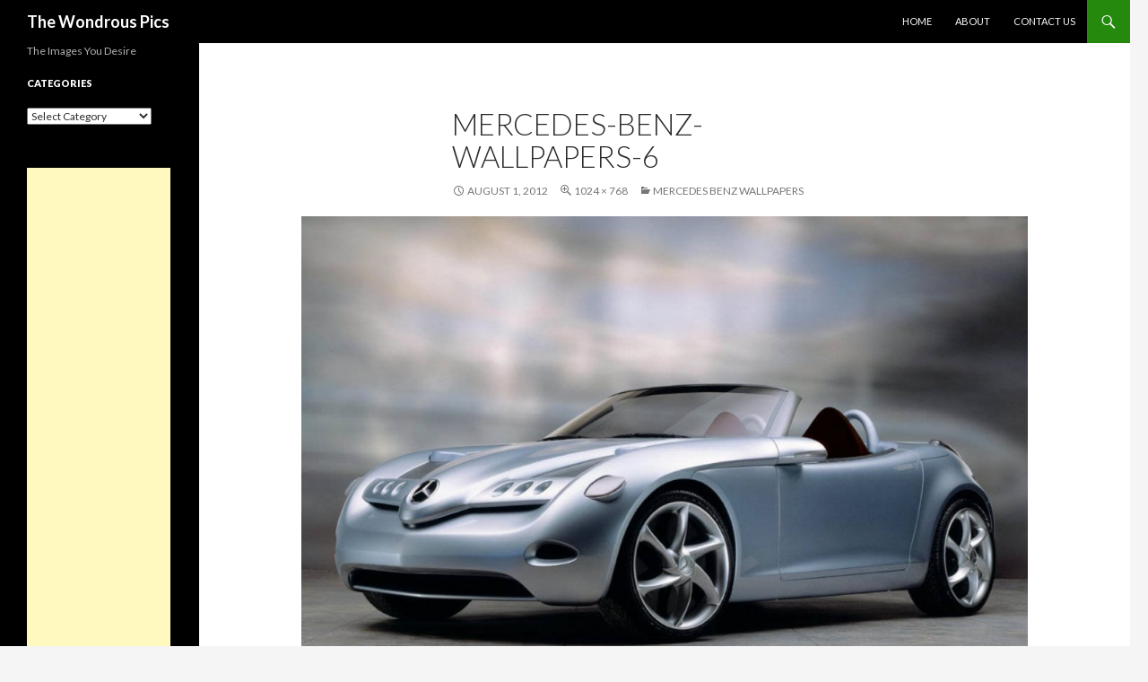

--- FILE ---
content_type: text/html; charset=UTF-8
request_url: http://wondrouspics.com/mercedes-benz-wallpapers/mercedes-benz-wallpapers-6/
body_size: 10307
content:
<!DOCTYPE html>
<!--[if IE 7]>
<html class="ie ie7" lang="en-US" prefix="og: http://ogp.me/ns# fb: http://ogp.me/ns/fb# article: http://ogp.me/ns/article#">
<![endif]-->
<!--[if IE 8]>
<html class="ie ie8" lang="en-US" prefix="og: http://ogp.me/ns# fb: http://ogp.me/ns/fb# article: http://ogp.me/ns/article#">
<![endif]-->
<!--[if !(IE 7) & !(IE 8)]><!-->
<html lang="en-US" prefix="og: http://ogp.me/ns# fb: http://ogp.me/ns/fb# article: http://ogp.me/ns/article#">
<!--<![endif]-->
<head>
	<!-- Global site tag (gtag.js) - Google Analytics -->
	<script async src="https://www.googletagmanager.com/gtag/js?id=UA-21599884-1"></script>
	<script>
  		window.dataLayer = window.dataLayer || [];
  		function gtag(){dataLayer.push(arguments);}
  		gtag('js', new Date());

  		gtag('config', 'UA-21599884-1');
	</script>
<script async src="https://pagead2.googlesyndication.com/pagead/js/adsbygoogle.js?client=ca-pub-3267714914392769"
     crossorigin="anonymous"></script>
	<meta charset="UTF-8">
	<meta name="viewport" content="width=device-width">
	<title>mercedes-benz-wallpapers-6 - 6090 - The Wondrous Pics</title>
	<link rel="profile" href="http://gmpg.org/xfn/11">
	<link rel="pingback" href="">
	<!--[if lt IE 9]>
	<script src="http://wondrouspics.com/wp-content/themes/twentyfourteen/js/html5.js"></script>
	<![endif]-->
	
<!-- This site is optimized with the Yoast SEO plugin v4.6 - https://yoast.com/wordpress/plugins/seo/ -->
<link rel="canonical" href="http://wondrouspics.com/mercedes-benz-wallpapers/mercedes-benz-wallpapers-6/" />
<!-- / Yoast SEO plugin. -->

<link rel='dns-prefetch' href='//fonts.googleapis.com' />
<link rel='dns-prefetch' href='//s.w.org' />
<link href='https://fonts.gstatic.com' crossorigin rel='preconnect' />
<link rel="alternate" type="application/rss+xml" title="The Wondrous Pics &raquo; Feed" href="http://wondrouspics.com/feed/" />
<link rel="alternate" type="application/rss+xml" title="The Wondrous Pics &raquo; Comments Feed" href="http://wondrouspics.com/comments/feed/" />
<link rel="alternate" type="application/rss+xml" title="The Wondrous Pics &raquo; mercedes-benz-wallpapers-6 Comments Feed" href="http://wondrouspics.com/mercedes-benz-wallpapers/mercedes-benz-wallpapers-6/feed/" />
		<script type="text/javascript">
			window._wpemojiSettings = {"baseUrl":"https:\/\/s.w.org\/images\/core\/emoji\/2.2.1\/72x72\/","ext":".png","svgUrl":"https:\/\/s.w.org\/images\/core\/emoji\/2.2.1\/svg\/","svgExt":".svg","source":{"concatemoji":"http:\/\/wondrouspics.com\/wp-includes\/js\/wp-emoji-release.min.js?ver=4.7.29"}};
			!function(t,a,e){var r,n,i,o=a.createElement("canvas"),l=o.getContext&&o.getContext("2d");function c(t){var e=a.createElement("script");e.src=t,e.defer=e.type="text/javascript",a.getElementsByTagName("head")[0].appendChild(e)}for(i=Array("flag","emoji4"),e.supports={everything:!0,everythingExceptFlag:!0},n=0;n<i.length;n++)e.supports[i[n]]=function(t){var e,a=String.fromCharCode;if(!l||!l.fillText)return!1;switch(l.clearRect(0,0,o.width,o.height),l.textBaseline="top",l.font="600 32px Arial",t){case"flag":return(l.fillText(a(55356,56826,55356,56819),0,0),o.toDataURL().length<3e3)?!1:(l.clearRect(0,0,o.width,o.height),l.fillText(a(55356,57331,65039,8205,55356,57096),0,0),e=o.toDataURL(),l.clearRect(0,0,o.width,o.height),l.fillText(a(55356,57331,55356,57096),0,0),e!==o.toDataURL());case"emoji4":return l.fillText(a(55357,56425,55356,57341,8205,55357,56507),0,0),e=o.toDataURL(),l.clearRect(0,0,o.width,o.height),l.fillText(a(55357,56425,55356,57341,55357,56507),0,0),e!==o.toDataURL()}return!1}(i[n]),e.supports.everything=e.supports.everything&&e.supports[i[n]],"flag"!==i[n]&&(e.supports.everythingExceptFlag=e.supports.everythingExceptFlag&&e.supports[i[n]]);e.supports.everythingExceptFlag=e.supports.everythingExceptFlag&&!e.supports.flag,e.DOMReady=!1,e.readyCallback=function(){e.DOMReady=!0},e.supports.everything||(r=function(){e.readyCallback()},a.addEventListener?(a.addEventListener("DOMContentLoaded",r,!1),t.addEventListener("load",r,!1)):(t.attachEvent("onload",r),a.attachEvent("onreadystatechange",function(){"complete"===a.readyState&&e.readyCallback()})),(r=e.source||{}).concatemoji?c(r.concatemoji):r.wpemoji&&r.twemoji&&(c(r.twemoji),c(r.wpemoji)))}(window,document,window._wpemojiSettings);
		</script>
		<style type="text/css">
img.wp-smiley,
img.emoji {
	display: inline !important;
	border: none !important;
	box-shadow: none !important;
	height: 1em !important;
	width: 1em !important;
	margin: 0 .07em !important;
	vertical-align: -0.1em !important;
	background: none !important;
	padding: 0 !important;
}
</style>
<link rel='stylesheet' id='quads-styles-css'  href='http://wondrouspics.com/wp-content/plugins/quick-adsense-reloaded/assets/css/quads.css?ver=1.5.1' type='text/css' media='all' />
<link rel='stylesheet' id='twentyfourteen-lato-css'  href='https://fonts.googleapis.com/css?family=Lato%3A300%2C400%2C700%2C900%2C300italic%2C400italic%2C700italic&#038;subset=latin%2Clatin-ext' type='text/css' media='all' />
<link rel='stylesheet' id='genericons-css'  href='http://wondrouspics.com/wp-content/themes/twentyfourteen/genericons/genericons.css?ver=3.0.3' type='text/css' media='all' />
<link rel='stylesheet' id='twentyfourteen-style-css'  href='http://wondrouspics.com/wp-content/themes/twentyfourteen/style.css?ver=4.7.29' type='text/css' media='all' />
<!--[if lt IE 9]>
<link rel='stylesheet' id='twentyfourteen-ie-css'  href='http://wondrouspics.com/wp-content/themes/twentyfourteen/css/ie.css?ver=20131205' type='text/css' media='all' />
<![endif]-->
<link rel='stylesheet' id='rrssb-css'  href='http://wondrouspics.com/wp-content/plugins/wpsso-rrssb/css/ext/rrssb.min.css?ver=1.4.18' type='text/css' media='all' />
<link rel='stylesheet' id='wpsso_rrssb_sharing_css-css'  href='http://wondrouspics.com/wp-content/plugins/wpsso/cache/rrssb-styles-id-1.min.css?ver=3.42.0' type='text/css' media='all' />
<script type='text/javascript' src='http://wondrouspics.com/wp-includes/js/jquery/jquery.js?ver=1.12.4'></script>
<script type='text/javascript' src='http://wondrouspics.com/wp-includes/js/jquery/jquery-migrate.min.js?ver=1.4.1'></script>
<script type='text/javascript' src='http://wondrouspics.com/wp-content/themes/twentyfourteen/js/keyboard-image-navigation.js?ver=20130402'></script>
<link rel='https://api.w.org/' href='http://wondrouspics.com/wp-json/' />
<link rel="EditURI" type="application/rsd+xml" title="RSD" href="http://wondrouspics.com/xmlrpc.php?rsd" />
<link rel="wlwmanifest" type="application/wlwmanifest+xml" href="http://wondrouspics.com/wp-includes/wlwmanifest.xml" /> 
<meta name="generator" content="WordPress 4.7.29" />
<link rel="alternate" type="application/json+oembed" href="http://wondrouspics.com/wp-json/oembed/1.0/embed?url=http%3A%2F%2Fwondrouspics.com%2Fmercedes-benz-wallpapers%2Fmercedes-benz-wallpapers-6%2F" />
<link rel="alternate" type="text/xml+oembed" href="http://wondrouspics.com/wp-json/oembed/1.0/embed?url=http%3A%2F%2Fwondrouspics.com%2Fmercedes-benz-wallpapers%2Fmercedes-benz-wallpapers-6%2F&#038;format=xml" />


<!-- wpsso meta tags begin -->
<meta name="wpsso:mark:begin" content="wpsso meta tags begin"/>
<!-- generator:1 --><meta name="generator" content="WPSSO 3.42.0/G"/>
<!-- generator:2 --><meta name="generator" content="WPSSO RRSSB 1.4.18/G"/>
<link rel="shortlink" href="http://wondrouspics.com/?p=6090"/>
<meta property="og:url" content="http://wondrouspics.com/mercedes-benz-wallpapers/mercedes-benz-wallpapers-6/"/>
<meta property="og:type" content="article"/>
<meta property="og:locale" content="en_US"/>
<meta property="og:site_name" content="The Wondrous Pics"/>
<meta property="og:title" content="mercedes-benz-wallpapers-6"/>
<meta property="og:description" content="The Images You Desire"/>
<!-- og:image:1 --><meta property="og:image" content="http://wondrouspics.com/wp-content/uploads/2012/08/mercedes-benz-wallpapers-6-600x315.jpg"/>
<!-- og:image:1 --><meta property="og:image:width" content="600"/>
<!-- og:image:1 --><meta property="og:image:height" content="315"/>
<meta property="article:published_time" content="2012-08-01T07:02:47+00:00"/>
<meta property="article:modified_time" content="2012-08-01T07:02:47+00:00"/>
<meta property="og:updated_time" content="2012-08-01T07:02:47+00:00"/>
<meta name="weibo:article:create_at" content="2012-08-01 07:02:47"/>
<meta name="weibo:article:update_at" content="2012-08-01 07:02:47"/>
<meta name="twitter:domain" content="wondrouspics.com"/>
<meta name="twitter:title" content="mercedes-benz-wallpapers-6"/>
<meta name="twitter:description" content="The Images You Desire"/>
<meta name="twitter:card" content="summary_large_image"/>
<meta name="twitter:image" content="http://wondrouspics.com/wp-content/uploads/2012/08/mercedes-benz-wallpapers-6-800x600.jpg"/>
<meta itemprop="url" content="http://wondrouspics.com/mercedes-benz-wallpapers/mercedes-benz-wallpapers-6/"/>
<meta itemprop="name" content="mercedes-benz-wallpapers-6"/>
<meta itemprop="description" content="The Images You Desire"/>
<meta name="author" content="nadonline"/>
<noscript itemprop="author" itemscope itemtype="https://schema.org/Person">
	<meta itemprop="name" content="nadonline"/>
</noscript>
<noscript itemprop="image" itemscope itemtype="https://schema.org/ImageObject">
	<meta itemprop="url" content="http://wondrouspics.com/wp-content/uploads/2012/08/mercedes-benz-wallpapers-6-800x600.jpg"/>
	<meta itemprop="width" content="800"/>
	<meta itemprop="height" content="600"/>
</noscript>
<meta name="wpsso:mark:end" content="wpsso meta tags end"/>
<!-- added on 2026-01-30T22:57:32+00:00 in 0.031402 secs -->
<!-- wpsso meta tags end -->

	<style type="text/css" id="twentyfourteen-header-css">
			.site-title a {
			color: #ffffff;
		}
		</style>
	</head>

<body class="attachment attachment-template-default single single-attachment postid-6090 attachmentid-6090 attachment-jpeg group-blog masthead-fixed full-width footer-widgets singular">
<div id="page" class="hfeed site">
	
	<header id="masthead" class="site-header" role="banner">
		<div class="header-main">
			<h1 class="site-title"><a href="http://wondrouspics.com/" rel="home">The Wondrous Pics</a></h1>

			<div class="search-toggle">
				<a href="#search-container" class="screen-reader-text" aria-expanded="false" aria-controls="search-container">Search</a>
			</div>

			<nav id="primary-navigation" class="site-navigation primary-navigation" role="navigation">
				<button class="menu-toggle">Primary Menu</button>
				<a class="screen-reader-text skip-link" href="#content">Skip to content</a>
				<div class="menu-custom-header-container"><ul id="primary-menu" class="nav-menu"><li id="menu-item-634" class="menu-item menu-item-type-custom menu-item-object-custom menu-item-home menu-item-634"><a href="http://wondrouspics.com/">Home</a></li>
<li id="menu-item-635" class="menu-item menu-item-type-post_type menu-item-object-page menu-item-635"><a href="http://wondrouspics.com/about/">About</a></li>
<li id="menu-item-636" class="menu-item menu-item-type-post_type menu-item-object-page menu-item-636"><a href="http://wondrouspics.com/contact-us/">Contact Us</a></li>
</ul></div>			</nav>
		</div>

		<div id="search-container" class="search-box-wrapper hide">
			<div class="search-box">
				<form role="search" method="get" class="search-form" action="http://wondrouspics.com/">
				<label>
					<span class="screen-reader-text">Search for:</span>
					<input type="search" class="search-field" placeholder="Search &hellip;" value="" name="s" />
				</label>
				<input type="submit" class="search-submit" value="Search" />
			</form>			</div>
		</div>
<!--	<div id="vamko-header" style="max-width: 100%; height: auto; text-align:center;"><a href="https://www.amazon.com/shops/vamko" target="_blank"><img style="max-width: 100%; height: auto;" src="http://wondrouspics.com/wp-content/uploads/2021/08/vamko-spurtle-wooden-spoons.jpg" alt="" /></a></div>-->

	</header><!-- #masthead -->
	<div id="main" class="site-main">

	<section id="primary" class="content-area image-attachment">
		<div id="content" class="site-content" role="main">

				<article id="post-6090" class="post-6090 attachment type-attachment status-inherit hentry">
				<header class="entry-header">
					<h1 class="entry-title">mercedes-benz-wallpapers-6</h1>
					<div class="entry-meta">

						<span class="entry-date"><time class="entry-date" datetime="2012-08-01T07:02:47+00:00">August 1, 2012</time></span>

						<span class="full-size-link"><a href="http://wondrouspics.com/wp-content/uploads/2012/08/mercedes-benz-wallpapers-6.jpg">1024 &times; 768</a></span>

						<span class="parent-post-link"><a href="http://wondrouspics.com/mercedes-benz-wallpapers/" rel="gallery">Mercedes Benz Wallpapers</a></span>
											</div><!-- .entry-meta -->
				</header><!-- .entry-header -->

				<div class="entry-content">
					<div class="entry-attachment">
						<div class="attachment">
							<a href="http://wondrouspics.com/mercedes-benz-wallpapers/mercedes_benz_brabus_e_class_coupe_2/" rel="attachment"><img width="810" height="608" src="http://wondrouspics.com/wp-content/uploads/2012/08/mercedes-benz-wallpapers-6.jpg" class="attachment-810x810 size-810x810" alt="" srcset="http://wondrouspics.com/wp-content/uploads/2012/08/mercedes-benz-wallpapers-6.jpg 1024w, http://wondrouspics.com/wp-content/uploads/2012/08/mercedes-benz-wallpapers-6-150x112.jpg 150w, http://wondrouspics.com/wp-content/uploads/2012/08/mercedes-benz-wallpapers-6-568x426.jpg 568w, http://wondrouspics.com/wp-content/uploads/2012/08/mercedes-benz-wallpapers-6-800x600.jpg 800w" sizes="(max-width: 810px) 100vw, 810px" data-wp-pid="6090" /></a>						</div><!-- .attachment -->

											</div><!-- .entry-attachment -->

					<br />
<b>Notice</b>:  Use of undefined constant PHP_INT_MIN - assumed 'PHP_INT_MIN' in <b>/home/wondqkcz/public_html/wp-content/plugins/wpsso/lib/com/util.php</b> on line <b>488</b><br />
<br />
<b>Notice</b>:  Use of undefined constant PHP_INT_MIN - assumed 'PHP_INT_MIN' in <b>/home/wondqkcz/public_html/wp-content/plugins/wpsso/lib/com/util.php</b> on line <b>498</b><br />
<br />
<b>Notice</b>:  Use of undefined constant PHP_INT_MIN - assumed 'PHP_INT_MIN' in <b>/home/wondqkcz/public_html/wp-content/plugins/wpsso/lib/com/util.php</b> on line <b>488</b><br />
<br />
<b>Notice</b>:  Use of undefined constant PHP_INT_MIN - assumed 'PHP_INT_MIN' in <b>/home/wondqkcz/public_html/wp-content/plugins/wpsso/lib/com/util.php</b> on line <b>498</b><br />
<br />
<b>Notice</b>:  Use of undefined constant PHP_INT_MIN - assumed 'PHP_INT_MIN' in <b>/home/wondqkcz/public_html/wp-content/plugins/wpsso/lib/com/util.php</b> on line <b>488</b><br />
<br />
<b>Notice</b>:  Use of undefined constant PHP_INT_MIN - assumed 'PHP_INT_MIN' in <b>/home/wondqkcz/public_html/wp-content/plugins/wpsso/lib/com/util.php</b> on line <b>498</b><br />

<!-- wpsso rrssb-content begin -->
<!-- generated on 2026-01-30T22:57:32+00:00 -->
<div class="wpsso-rrssb wpsso-rrssb-content">
<ul class="rrssb-buttons en_US clearfix">
<!-- Email Button --><li class="rrssb-email">
	<a href="mailto:?subject=Share:%20mercedes-benz-wallpapers-6&amp;body=The%20Images%20You%20Desire%0D%0A%0D%0AShared%20from%20http://wondrouspics.com/mercedes-benz-wallpapers/mercedes-benz-wallpapers-6/%0D%0A">
		<span class="rrssb-icon">
			<svg xmlns="http://www.w3.org/2000/svg" width="28" height="28" viewBox="0 0 28 28">
				<path d="M20.11 26.147c-2.335 1.05-4.36 1.4-7.124 1.4C6.524 27.548.84 22.916.84 15.284.84 7.343 6.602.45 15.4.45c6.854 0 11.8 4.7 11.8 11.252 0 5.684-3.193 9.265-7.398 9.3-1.83 0-3.153-.934-3.347-2.997h-.077c-1.208 1.986-2.96 2.997-5.023 2.997-2.532 0-4.36-1.868-4.36-5.062 0-4.75 3.503-9.07 9.11-9.07 1.713 0 3.7.4 4.6.972l-1.17 7.203c-.387 2.298-.115 3.3 1 3.4 1.674 0 3.774-2.102 3.774-6.58 0-5.06-3.27-8.994-9.304-8.994C9.05 2.87 3.83 7.545 3.83 14.97c0 6.5 4.2 10.2 10 10.202 1.987 0 4.09-.43 5.647-1.245l.634 2.22zM16.647 10.1c-.31-.078-.7-.155-1.207-.155-2.572 0-4.596 2.53-4.596 5.53 0 1.5.7 2.4 1.9 2.4 1.44 0 2.96-1.83 3.31-4.088l.592-3.72z" />
			</svg>
		</span>
		<span class="rrssb-text">email</span>
	</a>
</li><!-- .rrssb-email -->
<!-- Facebook Button --><li class="rrssb-facebook">
	<a href="https://www.facebook.com/sharer/sharer.php?u=http://wondrouspics.com/mercedes-benz-wallpapers/mercedes-benz-wallpapers-6/" class="popup">
		<span class="rrssb-icon">
			<svg xmlns="http://www.w3.org/2000/svg" preserveAspectRatio="xMidYMid" width="29" height="29" viewBox="0 0 29 29">
				<path d="M26.4 0H2.6C1.714 0 0 1.715 0 2.6v23.8c0 .884 1.715 2.6 2.6 2.6h12.393V17.988h-3.996v-3.98h3.997v-3.062c0-3.746 2.835-5.97 6.177-5.97 1.6 0 2.444.173 2.845.226v3.792H21.18c-1.817 0-2.156.9-2.156 2.168v2.847h5.045l-.66 3.978h-4.386V29H26.4c.884 0 2.6-1.716 2.6-2.6V2.6c0-.885-1.716-2.6-2.6-2.6z" class="cls-2" fill-rule="evenodd"/>
			</svg>
		</span>
		<span class="rrssb-text">facebook</span>
	</a>
</li><!-- .rrssb-facebook -->
<!-- Google+ Button --><li class="rrssb-googleplus">
	<a href="https://plus.google.com/share?url=http://wondrouspics.com/mercedes-benz-wallpapers/mercedes-benz-wallpapers-6/" class="popup">
		<span class="rrssb-icon">
			<svg xmlns="http://www.w3.org/2000/svg" width="28" height="28" viewBox="0 0 28 28">
				<path d="M14.703 15.854l-1.22-.948c-.37-.308-.88-.715-.88-1.46 0-.747.51-1.222.95-1.662 1.42-1.12 2.84-2.31 2.84-4.817 0-2.58-1.62-3.937-2.4-4.58h2.098l2.203-1.384h-6.67c-1.83 0-4.467.433-6.398 2.027C3.768 4.287 3.06 6.018 3.06 7.576c0 2.634 2.02 5.328 5.603 5.328.34 0 .71-.033 1.083-.068-.167.408-.336.748-.336 1.324 0 1.04.55 1.685 1.01 2.297-1.523.104-4.37.273-6.466 1.562-1.998 1.187-2.605 2.915-2.605 4.136 0 2.512 2.357 4.84 7.288 4.84 5.822 0 8.904-3.223 8.904-6.41.008-2.327-1.36-3.49-2.83-4.73h-.01zM10.27 11.95c-2.913 0-4.232-3.764-4.232-6.036 0-.884.168-1.797.744-2.51.543-.68 1.49-1.12 2.372-1.12 2.807 0 4.256 3.797 4.256 6.24 0 .613-.067 1.695-.845 2.48-.537.55-1.438.947-2.295.95v-.003zm.032 13.66c-3.62 0-5.957-1.733-5.957-4.143 0-2.408 2.165-3.223 2.91-3.492 1.422-.48 3.25-.545 3.556-.545.34 0 .52 0 .767.034 2.574 1.838 3.706 2.757 3.706 4.48-.002 2.072-1.736 3.664-4.982 3.648l.002.017zM23.254 11.89V8.52H21.57v3.37H18.2v1.714h3.367v3.4h1.684v-3.4h3.4V11.89" />
			</svg>
		</span>
		<span class="rrssb-text">google+</span>
	</a>
</li><!-- .rrssb-googleplus -->
<!-- Twitter Button --><li class="rrssb-twitter">
	<a href="https://twitter.com/intent/+/tweet?original_referer=http://wondrouspics.com/mercedes-benz-wallpapers/mercedes-benz-wallpapers-6/&amp;url=http://wondrouspics.com/mercedes-benz-wallpapers/mercedes-benz-wallpapers-6/&amp;text=mercedes-benz-wallpapers-6" class="popup">
		<span class="rrssb-icon">
			<svg xmlns="http://www.w3.org/2000/svg" width="28" height="28" viewBox="0 0 28 28">
				<path d="M24.253 8.756C24.69 17.08 18.297 24.182 9.97 24.62c-3.122.162-6.22-.646-8.86-2.32 2.702.18 5.375-.648 7.507-2.32-2.072-.248-3.818-1.662-4.49-3.64.802.13 1.62.077 2.4-.154-2.482-.466-4.312-2.586-4.412-5.11.688.276 1.426.408 2.168.387-2.135-1.65-2.73-4.62-1.394-6.965C5.574 7.816 9.54 9.84 13.802 10.07c-.842-2.738.694-5.64 3.434-6.48 2.018-.624 4.212.043 5.546 1.682 1.186-.213 2.318-.662 3.33-1.317-.386 1.256-1.248 2.312-2.4 2.942 1.048-.106 2.07-.394 3.02-.85-.458 1.182-1.343 2.15-2.48 2.71z" />
			</svg>
		</span>
		<span class="rrssb-text">twitter</span>
	</a>
</li><!-- .rrssb-twitter -->
<!-- Pinterest Button --><li class="rrssb-pinterest">
	<a href="http://pinterest.com/pin/create/+/button/?url=http://wondrouspics.com/mercedes-benz-wallpapers/mercedes-benz-wallpapers-6/&amp;media=http%3A%2F%2Fwondrouspics.com%2Fwp-content%2Fuploads%2F2012%2F08%2Fmercedes-benz-wallpapers-6-800x600.jpg&amp;description=The%20Images%20You%20Desire" class="popup">
		<span class="rrssb-icon">
			<svg xmlns="http://www.w3.org/2000/svg" width="28" height="28" viewBox="0 0 28 28">
				<path d="M14.02 1.57c-7.06 0-12.784 5.723-12.784 12.785S6.96 27.14 14.02 27.14c7.062 0 12.786-5.725 12.786-12.785 0-7.06-5.724-12.785-12.785-12.785zm1.24 17.085c-1.16-.09-1.648-.666-2.558-1.22-.5 2.627-1.113 5.146-2.925 6.46-.56-3.972.822-6.952 1.462-10.117-1.094-1.84.13-5.545 2.437-4.632 2.837 1.123-2.458 6.842 1.1 7.557 3.71.744 5.226-6.44 2.924-8.775-3.324-3.374-9.677-.077-8.896 4.754.19 1.178 1.408 1.538.49 3.168-2.13-.472-2.764-2.15-2.683-4.388.132-3.662 3.292-6.227 6.46-6.582 4.008-.448 7.772 1.474 8.29 5.24.58 4.254-1.815 8.864-6.1 8.532v.003z" />
			</svg>
		</span>
		<span class="rrssb-text">pinterest</span>
	</a>
</li><!-- .rrssb-pinterest -->
<!-- LinkedIn Button --><li class="rrssb-linkedin">
	<a href="http://www.linkedin.com/shareArticle?mini=true&amp;url=http://wondrouspics.com/mercedes-benz-wallpapers/mercedes-benz-wallpapers-6/&amp;title=mercedes-benz-wallpapers-6&amp;summary=The%20Images%20You%20Desire" class="popup">
		<span class="rrssb-icon">
			<svg xmlns="http://www.w3.org/2000/svg" width="28" height="28" viewBox="0 0 28 28">
				<path d="M25.424 15.887v8.447h-4.896v-7.882c0-1.98-.71-3.33-2.48-3.33-1.354 0-2.158.91-2.514 1.802-.13.315-.162.753-.162 1.194v8.216h-4.9s.067-13.35 0-14.73h4.9v2.087c-.01.017-.023.033-.033.05h.032v-.05c.65-1.002 1.812-2.435 4.414-2.435 3.222 0 5.638 2.106 5.638 6.632zM5.348 2.5c-1.676 0-2.772 1.093-2.772 2.54 0 1.42 1.066 2.538 2.717 2.546h.032c1.71 0 2.77-1.132 2.77-2.546C8.056 3.593 7.02 2.5 5.344 2.5h.005zm-2.48 21.834h4.896V9.604H2.867v14.73z" />
			</svg>
		</span>
		<span class="rrssb-text">linkedin</span>
	</a>
</li><!-- .rrssb-linkedin --></ul><!-- .rrssb-buttons.en_US.clearfix -->
</div><!-- .wpsso-rrssb .wpsso-rrssb-content -->
<!-- wpsso rrssb-content end -->

				</div><!-- .entry-content -->
			</article><!-- #post-## -->

			<nav id="image-navigation" class="navigation image-navigation">
				<div class="nav-links">
				<a href='http://wondrouspics.com/mercedes-benz-wallpapers/mercedes-benz-slr-mclaren-2/'><div class="previous-image">Previous Image</div></a>								</div><!-- .nav-links -->
			</nav><!-- #image-navigation -->

			
<div id="comments" class="comments-area">

	
		<div id="respond" class="comment-respond">
		<h3 id="reply-title" class="comment-reply-title">Leave a Reply <small><a rel="nofollow" id="cancel-comment-reply-link" href="/mercedes-benz-wallpapers/mercedes-benz-wallpapers-6/#respond" style="display:none;">Cancel reply</a></small></h3>			<form action="http://wondrouspics.com/wp-comments-post.php" method="post" id="commentform" class="comment-form" novalidate>
				<p class="comment-notes"><span id="email-notes">Your email address will not be published.</span> Required fields are marked <span class="required">*</span></p><p class="comment-form-comment"><label for="comment">Comment</label> <textarea id="comment" name="comment" cols="45" rows="8" maxlength="65525" aria-required="true" required="required"></textarea></p><p class="comment-form-author"><label for="author">Name <span class="required">*</span></label> <input id="author" name="author" type="text" value="" size="30" maxlength="245" aria-required='true' required='required' /></p>
<p class="comment-form-email"><label for="email">Email <span class="required">*</span></label> <input id="email" name="email" type="email" value="" size="30" maxlength="100" aria-describedby="email-notes" aria-required='true' required='required' /></p>
<p class="comment-form-url"><label for="url">Website</label> <input id="url" name="url" type="url" value="" size="30" maxlength="200" /></p>
<p class="form-submit"><input name="submit" type="submit" id="submit" class="submit" value="Post Comment" /> <input type='hidden' name='comment_post_ID' value='6090' id='comment_post_ID' />
<input type='hidden' name='comment_parent' id='comment_parent' value='0' />
</p><p style="display: none;"><input type="hidden" id="akismet_comment_nonce" name="akismet_comment_nonce" value="ba0d2f7054" /></p><p style="display: none;"><input type="hidden" id="ak_js" name="ak_js" value="181"/></p>			</form>
			</div><!-- #respond -->
	
</div><!-- #comments -->

		
		</div><!-- #content -->
	</section><!-- #primary -->

<div id="secondary">
		<h2 class="site-description">The Images You Desire</h2>
	
	
		<div id="primary-sidebar" class="primary-sidebar widget-area" role="complementary">
		<aside id="categories-5" class="widget widget_categories"><h1 class="widget-title">Categories</h1><label class="screen-reader-text" for="cat">Categories</label><select  name='cat' id='cat' class='postform' >
	<option value='-1'>Select Category</option>
	<option class="level-0" value="1651">Animals</option>
	<option class="level-0" value="3">Art</option>
	<option class="level-0" value="975">Cars</option>
	<option class="level-0" value="1019">Cats</option>
	<option class="level-0" value="4">Celebrities</option>
	<option class="level-0" value="1815">Dresses</option>
	<option class="level-0" value="88">Entertainment</option>
	<option class="level-0" value="5">Fake</option>
	<option class="level-0" value="108">Fashion</option>
	<option class="level-0" value="5580">Football</option>
	<option class="level-0" value="6">Funny</option>
	<option class="level-0" value="55">Games</option>
	<option class="level-0" value="720">iPad</option>
	<option class="level-0" value="586">iPhone</option>
	<option class="level-0" value="514">Jewelry</option>
	<option class="level-0" value="1172">Movies</option>
	<option class="level-0" value="7">Nature</option>
	<option class="level-0" value="286">News</option>
	<option class="level-0" value="5572">Nokia</option>
	<option class="level-0" value="1812">Occasion</option>
	<option class="level-0" value="946">Samsung</option>
	<option class="level-0" value="11">Science &amp; Technology</option>
	<option class="level-0" value="87">Sports</option>
	<option class="level-0" value="467">Tourism</option>
	<option class="level-0" value="1">Uncategorized</option>
	<option class="level-0" value="9">Weird</option>
</select>

<script type='text/javascript'>
/* <![CDATA[ */
(function() {
	var dropdown = document.getElementById( "cat" );
	function onCatChange() {
		if ( dropdown.options[ dropdown.selectedIndex ].value > 0 ) {
			location.href = "http://wondrouspics.com/?cat=" + dropdown.options[ dropdown.selectedIndex ].value;
		}
	}
	dropdown.onchange = onCatChange;
})();
/* ]]> */
</script>

</aside><aside id="text-9" class="widget widget_text">			<div class="textwidget"><script async src="//pagead2.googlesyndication.com/pagead/js/adsbygoogle.js"></script>
<!-- 160x600, created 9/21/11 -->
<ins class="adsbygoogle"
     style="display:inline-block;width:160px;height:600px"
     data-ad-client="ca-pub-7337244581012643"
     data-ad-slot="4199133973"></ins>
<script>
(adsbygoogle = window.adsbygoogle || []).push({});
</script></div>
		</aside><aside id="linkcat-2" class="widget widget_links"><h1 class="widget-title">Blogroll</h1>
	<ul class='xoxo blogroll'>
<li><a href="http://www.spiralaxis.com/adserver-for-adserving.htm" target="_blank">adserver</a></li>
<li><a href="http://techjost.com/how-to-jailbreak-ios-4-3-5-on-iphone-4-3gs-ipad-ipod-touch/" target="_blank">Jailbreak iOS 4.3.5</a></li>
<li><a href="http://www.aminandcoaccountants.co.uk/vat-return.html" title="VAT Return Advice and help">VAT Return</a></li>

	</ul>
</aside>
<aside id="text-11" class="widget widget_text"><h1 class="widget-title">Advertise here</h1>			<div class="textwidget">email us at wondrouspics@gmail.com</div>
		</aside>	</div><!-- #primary-sidebar -->
	</div><!-- #secondary -->

		</div><!-- #main -->

		<footer id="colophon" class="site-footer" role="contentinfo">

			
<div id="supplementary">
	<div id="footer-sidebar" class="footer-sidebar widget-area" role="complementary">
		<aside id="nav_menu-7" class="widget widget_nav_menu"><h1 class="widget-title">Pages</h1><div class="menu-custom-footer-container"><ul id="menu-custom-footer" class="menu"><li id="menu-item-9465" class="menu-item menu-item-type-custom menu-item-object-custom menu-item-home menu-item-9465"><a href="http://wondrouspics.com">Home</a></li>
<li id="menu-item-9463" class="menu-item menu-item-type-post_type menu-item-object-page menu-item-9463"><a href="http://wondrouspics.com/about/">About</a></li>
<li id="menu-item-9459" class="menu-item menu-item-type-post_type menu-item-object-page menu-item-9459"><a href="http://wondrouspics.com/ad-policy/">Ad Policy</a></li>
<li id="menu-item-9462" class="menu-item menu-item-type-post_type menu-item-object-page menu-item-9462"><a href="http://wondrouspics.com/contact-us/">Contact Us</a></li>
<li id="menu-item-9461" class="menu-item menu-item-type-post_type menu-item-object-page menu-item-9461"><a href="http://wondrouspics.com/privacy-policy/">Privacy Policy</a></li>
<li id="menu-item-9464" class="menu-item menu-item-type-custom menu-item-object-custom menu-item-9464"><a href="http://wondrouspics.com/sitemapindex.xml">Sitemap</a></li>
<li id="menu-item-9460" class="menu-item menu-item-type-post_type menu-item-object-page menu-item-9460"><a href="http://wondrouspics.com/terms-conditions/">Terms &#038; Conditions</a></li>
</ul></div></aside><aside id="text-2" class="widget widget_text"><h1 class="widget-title">Friends</h1>			<div class="textwidget"><ul class="menu">
<li class = "menu-item menu-item-type-post_type menu-item-object-page menu-item-636"><a href="http://www.spiralaxis.com" target="_blank">custom software development</a></li>
<li class = "menu-item menu-item-type-post_type menu-item-object-page menu-item-636"><a href="http://techjost.com" target="_blank">TechJost</a></li>
<li class = "menu-item menu-item-type-post_type menu-item-object-page menu-item-636"><a href="http://emedical-help.com" target="_blank">Medical Blog</a></li>
<li class = "menu-item menu-item-type-post_type menu-item-object-page menu-item-636"><a href="http://smashingdesignz.com" target="_blank">Smashing Designz</a></li>
<li class = "menu-item menu-item-type-post_type menu-item-object-page menu-item-636"><a href="http://thetouristattractions.com" target="_blank">thetouristattractions.com</a></li>
<li class = "menu-item menu-item-type-post_type menu-item-object-page menu-item-636"><a href="http://entertainmentmesh.com" target="_blank">Entertainment Mesh</a></li>
<li class = "menu-item menu-item-type-post_type menu-item-object-page menu-item-636"><a href="http://inspiringmesh.com" target="_blank">Inspiring Mesh</a></li>
<li class = "menu-item menu-item-type-post_type menu-item-object-page menu-item-636"><a href="http://www.sizzlydesign.com" target="_blank">Sizzly Design</a></li>
<li class = "menu-item menu-item-type-post_type menu-item-object-page menu-item-636"><a href="http://www.glamophobia.com" target="_blank">Glamophobia</a></li>
<li class = "menu-item menu-item-type-post_type menu-item-object-page menu-item-636"><a href="http://inspiringhub.com" target="_blank">InspiringHub</a></li>
<li class = "menu-item menu-item-type-post_type menu-item-object-page menu-item-636"><a href="http://sizzlingconcepts.com" target="_blank">Sizzling Concepts</a></li>
<li class = "menu-item menu-item-type-post_type menu-item-object-page menu-item-636"><a href="http://freebrushes.net" target="_blank">Free Brushes</a></li></ul>
<li class = "menu-item menu-item-type-post_type menu-item-object-page menu-item-636"><a href="http://pricematchpkr.com/mobile/price-qmobile" target="_blank">QMobile New Model</a></li></div>
		</aside>	</div><!-- #footer-sidebar -->
</div><!-- #supplementary -->

			<div class="site-info">
								<a href="https://wordpress.org/">Proudly powered by WordPress</a>
			</div><!-- .site-info -->
		</footer><!-- #colophon -->
	</div><!-- #page -->

	<script type='text/javascript' src='http://wondrouspics.com/wp-content/plugins/akismet/_inc/form.js?ver=3.3.1'></script>
<script type='text/javascript' src='http://wondrouspics.com/wp-includes/js/comment-reply.min.js?ver=4.7.29'></script>
<script type='text/javascript' src='http://wondrouspics.com/wp-includes/js/imagesloaded.min.js?ver=3.2.0'></script>
<script type='text/javascript' src='http://wondrouspics.com/wp-includes/js/masonry.min.js?ver=3.3.2'></script>
<script type='text/javascript' src='http://wondrouspics.com/wp-includes/js/jquery/jquery.masonry.min.js?ver=3.1.2b'></script>
<script type='text/javascript' src='http://wondrouspics.com/wp-content/themes/twentyfourteen/js/functions.js?ver=20150315'></script>
<script type='text/javascript' src='http://wondrouspics.com/wp-content/plugins/wpsso-rrssb/js/ext/rrssb.min.js?ver=1.4.18'></script>
<script type='text/javascript' src='http://wondrouspics.com/wp-includes/js/wp-embed.min.js?ver=4.7.29'></script>
</body>
</html>
<!-- Page generated by LiteSpeed Cache 3.6.4 on 2026-01-30 22:57:33 -->

--- FILE ---
content_type: text/html; charset=utf-8
request_url: https://www.google.com/recaptcha/api2/aframe
body_size: 265
content:
<!DOCTYPE HTML><html><head><meta http-equiv="content-type" content="text/html; charset=UTF-8"></head><body><script nonce="0fmUbSSrKSq29ZQUUfSNKg">/** Anti-fraud and anti-abuse applications only. See google.com/recaptcha */ try{var clients={'sodar':'https://pagead2.googlesyndication.com/pagead/sodar?'};window.addEventListener("message",function(a){try{if(a.source===window.parent){var b=JSON.parse(a.data);var c=clients[b['id']];if(c){var d=document.createElement('img');d.src=c+b['params']+'&rc='+(localStorage.getItem("rc::a")?sessionStorage.getItem("rc::b"):"");window.document.body.appendChild(d);sessionStorage.setItem("rc::e",parseInt(sessionStorage.getItem("rc::e")||0)+1);localStorage.setItem("rc::h",'1769813855553');}}}catch(b){}});window.parent.postMessage("_grecaptcha_ready", "*");}catch(b){}</script></body></html>

--- FILE ---
content_type: text/css
request_url: http://wondrouspics.com/wp-content/plugins/wpsso/cache/rrssb-styles-id-1.min.css?ver=3.42.0
body_size: 495
content:
ul.rrssb-buttons{visibility:visible}ul.rrssb-buttons
a{border:none;box-shadow:none}.rrssb-icon{}.rrssb-text{white-space:nowrap}.wpsso-rrssb-content{margin:10px
0}#wpsso-rrssb-sidebar{display:block;cursor:pointer;position:fixed;z-index:99;top:50%;left:0;transform:translateY(-50%);border-top-right-radius:2px;border-bottom-right-radius:2px;overflow:hidden}#wpsso-rrssb-sidebar .rrssb-buttons{width:42px;height:42px;margin:0;padding:0}#wpsso-rrssb-sidebar .rrssb-buttons:before,
#wpsso-rrssb-sidebar .rrssb-buttons:after{display:none}#wpsso-rrssb-sidebar .rrssb-buttons li
a{border-radius:0}#wpsso-rrssb-sidebar .rrssb-buttons.small-format
li{height:42px;padding:0}#wpsso-rrssb-sidebar .rrssb-buttons.small-format li a .rrssb-icon
svg{height:60%;top:0;margin:20% auto}@media (max-width:1200px){#wpsso-rrssb-sidebar .rrssb-buttons{width:32px;height:32px}#wpsso-rrssb-sidebar .rrssb-buttons.small-format
li{height:32px}}table.sucom-setting .rrssb-buttons{margin:0;list-style:none}table.sucom-setting .rrssb-buttons:before,
table.sucom-setting .rrssb-buttons:after{display:none}.wpsso-rrssb-shortcode{margin:10px
0}.widget ul.rrssb-buttons{margin:0;padding:0;list-style:none}.widget ul.rrssb-buttons.small-format{padding-top:5px}.widget ul.rrssb-buttons.tiny-format{height:30px}.widget ul.rrssb-buttons.tiny-format
li{padding:0
3px;border:none}